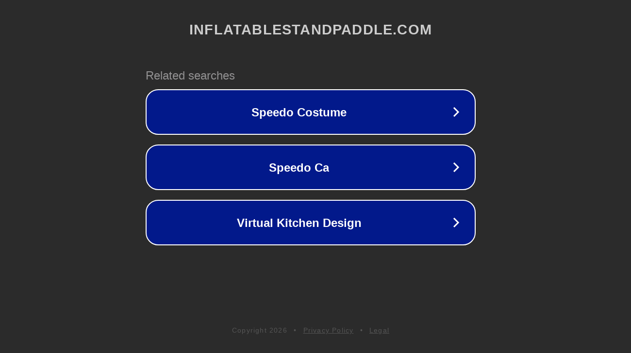

--- FILE ---
content_type: text/html; charset=utf-8
request_url: https://inflatablestandpaddle.com/en/10ft_inflatable_stand_up_paddle_board_sup_surfboard_with_complete_accessories_set.php
body_size: 1194
content:
<!doctype html>
<html data-adblockkey="MFwwDQYJKoZIhvcNAQEBBQADSwAwSAJBANDrp2lz7AOmADaN8tA50LsWcjLFyQFcb/P2Txc58oYOeILb3vBw7J6f4pamkAQVSQuqYsKx3YzdUHCvbVZvFUsCAwEAAQ==_qQe4swv8+VWBpUfphWS1DohdXyY0KEVvKZ2aRl+Eu4WsnW+FN2EDmd0zOYp1KDbXpvTzqLJNTu+IhkshLhaR0Q==" lang="en" style="background: #2B2B2B;">
<head>
    <meta charset="utf-8">
    <meta name="viewport" content="width=device-width, initial-scale=1">
    <link rel="icon" href="[data-uri]">
    <link rel="preconnect" href="https://www.google.com" crossorigin>
</head>
<body>
<div id="target" style="opacity: 0"></div>
<script>window.park = "[base64]";</script>
<script src="/boEhiYTIm.js"></script>
</body>
</html>
